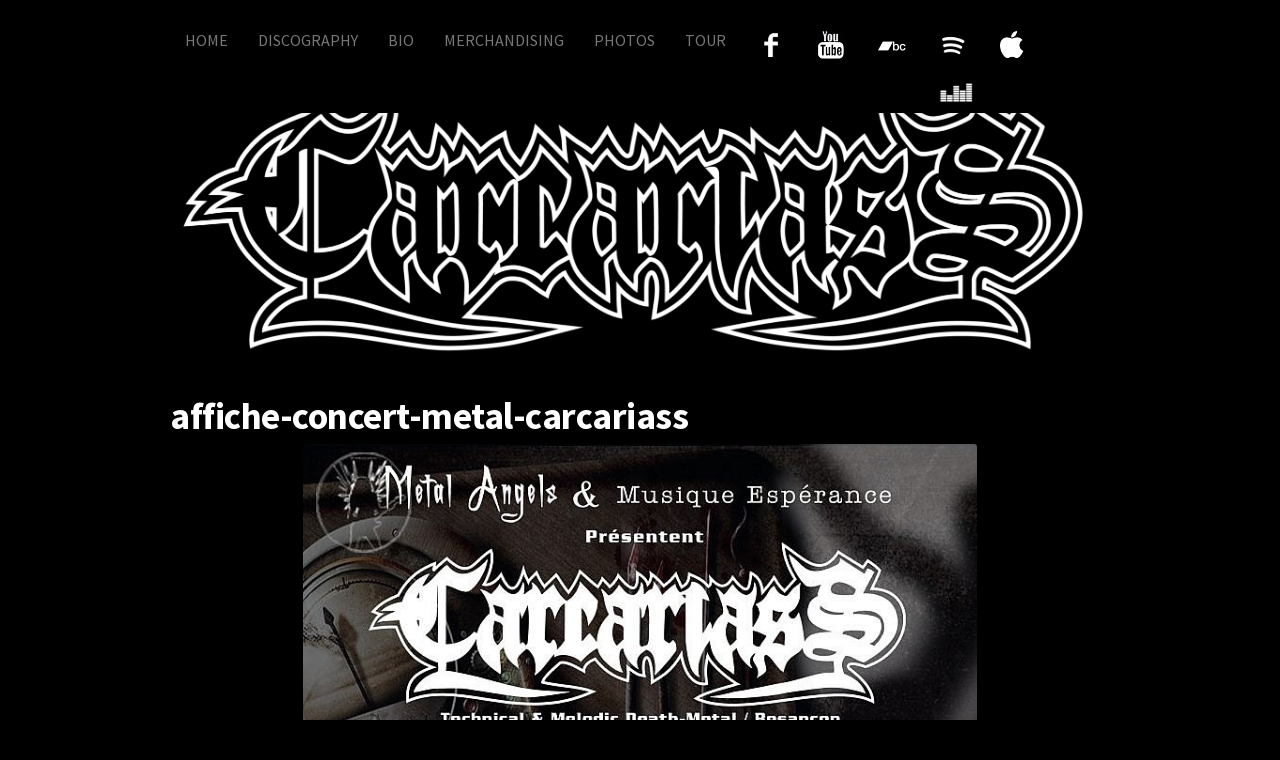

--- FILE ---
content_type: text/html; charset=UTF-8
request_url: https://carcariass.com/affiche-concert-metal-carcariass/
body_size: 7292
content:
<!DOCTYPE html>
<!--[if IE 7]>
<html class="ie ie7" lang="en-US">
<link rel="stylesheet" href="https://carcariass.com/wp-content/themes/boilerstrap-master/css/font-awesome-ie7.min.css">
<link rel="stylesheet" href="https://carcariass.com/wp-content/themes/boilerstrap-master/css/font-awesome-more-ie7.min.css">
<![endif]-->
<!--[if IE 8]>
<html class="ie ie8" lang="en-US">
<![endif]-->
<!--[if !(IE 7) | !(IE 8)  ]><!-->
<html lang="en-US">
<!--<![endif]-->
  <head>
    <meta charset="UTF-8" />
    <meta name="apple-mobile-web-app-capable" content="yes">
    <meta name="apple-mobile-web-app-status-bar-style" content="black">
    <meta name="viewport" content="width=device-width, initial-scale=1.0 maximum-scale=1, user-scalable=no" />
    <title>affiche-concert-metal-carcariass | </title>
    <link rel="profile" href="http://gmpg.org/xfn/11" />
    <link rel="pingback" href="https://carcariass.com/xmlrpc.php" />
        <!--[if lt IE 9]>
      <script src="https://carcariass.com/wp-content/themes/boilerstrap-master/js/html5.js" type="text/javascript"></script>
    <![endif]-->
    <meta name='robots' content='max-image-preview:large' />
	<style>img:is([sizes="auto" i], [sizes^="auto," i]) { contain-intrinsic-size: 3000px 1500px }</style>
	<link rel='dns-prefetch' href='//widget.bandsintown.com' />
<link rel="alternate" type="application/rss+xml" title=" &raquo; Feed" href="https://carcariass.com/feed/" />
<script type="text/javascript">
/* <![CDATA[ */
window._wpemojiSettings = {"baseUrl":"https:\/\/s.w.org\/images\/core\/emoji\/15.0.3\/72x72\/","ext":".png","svgUrl":"https:\/\/s.w.org\/images\/core\/emoji\/15.0.3\/svg\/","svgExt":".svg","source":{"concatemoji":"https:\/\/carcariass.com\/wp-includes\/js\/wp-emoji-release.min.js?ver=6.7.4"}};
/*! This file is auto-generated */
!function(i,n){var o,s,e;function c(e){try{var t={supportTests:e,timestamp:(new Date).valueOf()};sessionStorage.setItem(o,JSON.stringify(t))}catch(e){}}function p(e,t,n){e.clearRect(0,0,e.canvas.width,e.canvas.height),e.fillText(t,0,0);var t=new Uint32Array(e.getImageData(0,0,e.canvas.width,e.canvas.height).data),r=(e.clearRect(0,0,e.canvas.width,e.canvas.height),e.fillText(n,0,0),new Uint32Array(e.getImageData(0,0,e.canvas.width,e.canvas.height).data));return t.every(function(e,t){return e===r[t]})}function u(e,t,n){switch(t){case"flag":return n(e,"\ud83c\udff3\ufe0f\u200d\u26a7\ufe0f","\ud83c\udff3\ufe0f\u200b\u26a7\ufe0f")?!1:!n(e,"\ud83c\uddfa\ud83c\uddf3","\ud83c\uddfa\u200b\ud83c\uddf3")&&!n(e,"\ud83c\udff4\udb40\udc67\udb40\udc62\udb40\udc65\udb40\udc6e\udb40\udc67\udb40\udc7f","\ud83c\udff4\u200b\udb40\udc67\u200b\udb40\udc62\u200b\udb40\udc65\u200b\udb40\udc6e\u200b\udb40\udc67\u200b\udb40\udc7f");case"emoji":return!n(e,"\ud83d\udc26\u200d\u2b1b","\ud83d\udc26\u200b\u2b1b")}return!1}function f(e,t,n){var r="undefined"!=typeof WorkerGlobalScope&&self instanceof WorkerGlobalScope?new OffscreenCanvas(300,150):i.createElement("canvas"),a=r.getContext("2d",{willReadFrequently:!0}),o=(a.textBaseline="top",a.font="600 32px Arial",{});return e.forEach(function(e){o[e]=t(a,e,n)}),o}function t(e){var t=i.createElement("script");t.src=e,t.defer=!0,i.head.appendChild(t)}"undefined"!=typeof Promise&&(o="wpEmojiSettingsSupports",s=["flag","emoji"],n.supports={everything:!0,everythingExceptFlag:!0},e=new Promise(function(e){i.addEventListener("DOMContentLoaded",e,{once:!0})}),new Promise(function(t){var n=function(){try{var e=JSON.parse(sessionStorage.getItem(o));if("object"==typeof e&&"number"==typeof e.timestamp&&(new Date).valueOf()<e.timestamp+604800&&"object"==typeof e.supportTests)return e.supportTests}catch(e){}return null}();if(!n){if("undefined"!=typeof Worker&&"undefined"!=typeof OffscreenCanvas&&"undefined"!=typeof URL&&URL.createObjectURL&&"undefined"!=typeof Blob)try{var e="postMessage("+f.toString()+"("+[JSON.stringify(s),u.toString(),p.toString()].join(",")+"));",r=new Blob([e],{type:"text/javascript"}),a=new Worker(URL.createObjectURL(r),{name:"wpTestEmojiSupports"});return void(a.onmessage=function(e){c(n=e.data),a.terminate(),t(n)})}catch(e){}c(n=f(s,u,p))}t(n)}).then(function(e){for(var t in e)n.supports[t]=e[t],n.supports.everything=n.supports.everything&&n.supports[t],"flag"!==t&&(n.supports.everythingExceptFlag=n.supports.everythingExceptFlag&&n.supports[t]);n.supports.everythingExceptFlag=n.supports.everythingExceptFlag&&!n.supports.flag,n.DOMReady=!1,n.readyCallback=function(){n.DOMReady=!0}}).then(function(){return e}).then(function(){var e;n.supports.everything||(n.readyCallback(),(e=n.source||{}).concatemoji?t(e.concatemoji):e.wpemoji&&e.twemoji&&(t(e.twemoji),t(e.wpemoji)))}))}((window,document),window._wpemojiSettings);
/* ]]> */
</script>
<style id='wp-emoji-styles-inline-css' type='text/css'>

	img.wp-smiley, img.emoji {
		display: inline !important;
		border: none !important;
		box-shadow: none !important;
		height: 1em !important;
		width: 1em !important;
		margin: 0 0.07em !important;
		vertical-align: -0.1em !important;
		background: none !important;
		padding: 0 !important;
	}
</style>
<link rel='stylesheet' id='wp-block-library-css' href='https://carcariass.com/wp-includes/css/dist/block-library/style.min.css?ver=6.7.4' type='text/css' media='all' />
<style id='classic-theme-styles-inline-css' type='text/css'>
/*! This file is auto-generated */
.wp-block-button__link{color:#fff;background-color:#32373c;border-radius:9999px;box-shadow:none;text-decoration:none;padding:calc(.667em + 2px) calc(1.333em + 2px);font-size:1.125em}.wp-block-file__button{background:#32373c;color:#fff;text-decoration:none}
</style>
<style id='global-styles-inline-css' type='text/css'>
:root{--wp--preset--aspect-ratio--square: 1;--wp--preset--aspect-ratio--4-3: 4/3;--wp--preset--aspect-ratio--3-4: 3/4;--wp--preset--aspect-ratio--3-2: 3/2;--wp--preset--aspect-ratio--2-3: 2/3;--wp--preset--aspect-ratio--16-9: 16/9;--wp--preset--aspect-ratio--9-16: 9/16;--wp--preset--color--black: #000000;--wp--preset--color--cyan-bluish-gray: #abb8c3;--wp--preset--color--white: #ffffff;--wp--preset--color--pale-pink: #f78da7;--wp--preset--color--vivid-red: #cf2e2e;--wp--preset--color--luminous-vivid-orange: #ff6900;--wp--preset--color--luminous-vivid-amber: #fcb900;--wp--preset--color--light-green-cyan: #7bdcb5;--wp--preset--color--vivid-green-cyan: #00d084;--wp--preset--color--pale-cyan-blue: #8ed1fc;--wp--preset--color--vivid-cyan-blue: #0693e3;--wp--preset--color--vivid-purple: #9b51e0;--wp--preset--gradient--vivid-cyan-blue-to-vivid-purple: linear-gradient(135deg,rgba(6,147,227,1) 0%,rgb(155,81,224) 100%);--wp--preset--gradient--light-green-cyan-to-vivid-green-cyan: linear-gradient(135deg,rgb(122,220,180) 0%,rgb(0,208,130) 100%);--wp--preset--gradient--luminous-vivid-amber-to-luminous-vivid-orange: linear-gradient(135deg,rgba(252,185,0,1) 0%,rgba(255,105,0,1) 100%);--wp--preset--gradient--luminous-vivid-orange-to-vivid-red: linear-gradient(135deg,rgba(255,105,0,1) 0%,rgb(207,46,46) 100%);--wp--preset--gradient--very-light-gray-to-cyan-bluish-gray: linear-gradient(135deg,rgb(238,238,238) 0%,rgb(169,184,195) 100%);--wp--preset--gradient--cool-to-warm-spectrum: linear-gradient(135deg,rgb(74,234,220) 0%,rgb(151,120,209) 20%,rgb(207,42,186) 40%,rgb(238,44,130) 60%,rgb(251,105,98) 80%,rgb(254,248,76) 100%);--wp--preset--gradient--blush-light-purple: linear-gradient(135deg,rgb(255,206,236) 0%,rgb(152,150,240) 100%);--wp--preset--gradient--blush-bordeaux: linear-gradient(135deg,rgb(254,205,165) 0%,rgb(254,45,45) 50%,rgb(107,0,62) 100%);--wp--preset--gradient--luminous-dusk: linear-gradient(135deg,rgb(255,203,112) 0%,rgb(199,81,192) 50%,rgb(65,88,208) 100%);--wp--preset--gradient--pale-ocean: linear-gradient(135deg,rgb(255,245,203) 0%,rgb(182,227,212) 50%,rgb(51,167,181) 100%);--wp--preset--gradient--electric-grass: linear-gradient(135deg,rgb(202,248,128) 0%,rgb(113,206,126) 100%);--wp--preset--gradient--midnight: linear-gradient(135deg,rgb(2,3,129) 0%,rgb(40,116,252) 100%);--wp--preset--font-size--small: 13px;--wp--preset--font-size--medium: 20px;--wp--preset--font-size--large: 36px;--wp--preset--font-size--x-large: 42px;--wp--preset--spacing--20: 0.44rem;--wp--preset--spacing--30: 0.67rem;--wp--preset--spacing--40: 1rem;--wp--preset--spacing--50: 1.5rem;--wp--preset--spacing--60: 2.25rem;--wp--preset--spacing--70: 3.38rem;--wp--preset--spacing--80: 5.06rem;--wp--preset--shadow--natural: 6px 6px 9px rgba(0, 0, 0, 0.2);--wp--preset--shadow--deep: 12px 12px 50px rgba(0, 0, 0, 0.4);--wp--preset--shadow--sharp: 6px 6px 0px rgba(0, 0, 0, 0.2);--wp--preset--shadow--outlined: 6px 6px 0px -3px rgba(255, 255, 255, 1), 6px 6px rgba(0, 0, 0, 1);--wp--preset--shadow--crisp: 6px 6px 0px rgba(0, 0, 0, 1);}:where(.is-layout-flex){gap: 0.5em;}:where(.is-layout-grid){gap: 0.5em;}body .is-layout-flex{display: flex;}.is-layout-flex{flex-wrap: wrap;align-items: center;}.is-layout-flex > :is(*, div){margin: 0;}body .is-layout-grid{display: grid;}.is-layout-grid > :is(*, div){margin: 0;}:where(.wp-block-columns.is-layout-flex){gap: 2em;}:where(.wp-block-columns.is-layout-grid){gap: 2em;}:where(.wp-block-post-template.is-layout-flex){gap: 1.25em;}:where(.wp-block-post-template.is-layout-grid){gap: 1.25em;}.has-black-color{color: var(--wp--preset--color--black) !important;}.has-cyan-bluish-gray-color{color: var(--wp--preset--color--cyan-bluish-gray) !important;}.has-white-color{color: var(--wp--preset--color--white) !important;}.has-pale-pink-color{color: var(--wp--preset--color--pale-pink) !important;}.has-vivid-red-color{color: var(--wp--preset--color--vivid-red) !important;}.has-luminous-vivid-orange-color{color: var(--wp--preset--color--luminous-vivid-orange) !important;}.has-luminous-vivid-amber-color{color: var(--wp--preset--color--luminous-vivid-amber) !important;}.has-light-green-cyan-color{color: var(--wp--preset--color--light-green-cyan) !important;}.has-vivid-green-cyan-color{color: var(--wp--preset--color--vivid-green-cyan) !important;}.has-pale-cyan-blue-color{color: var(--wp--preset--color--pale-cyan-blue) !important;}.has-vivid-cyan-blue-color{color: var(--wp--preset--color--vivid-cyan-blue) !important;}.has-vivid-purple-color{color: var(--wp--preset--color--vivid-purple) !important;}.has-black-background-color{background-color: var(--wp--preset--color--black) !important;}.has-cyan-bluish-gray-background-color{background-color: var(--wp--preset--color--cyan-bluish-gray) !important;}.has-white-background-color{background-color: var(--wp--preset--color--white) !important;}.has-pale-pink-background-color{background-color: var(--wp--preset--color--pale-pink) !important;}.has-vivid-red-background-color{background-color: var(--wp--preset--color--vivid-red) !important;}.has-luminous-vivid-orange-background-color{background-color: var(--wp--preset--color--luminous-vivid-orange) !important;}.has-luminous-vivid-amber-background-color{background-color: var(--wp--preset--color--luminous-vivid-amber) !important;}.has-light-green-cyan-background-color{background-color: var(--wp--preset--color--light-green-cyan) !important;}.has-vivid-green-cyan-background-color{background-color: var(--wp--preset--color--vivid-green-cyan) !important;}.has-pale-cyan-blue-background-color{background-color: var(--wp--preset--color--pale-cyan-blue) !important;}.has-vivid-cyan-blue-background-color{background-color: var(--wp--preset--color--vivid-cyan-blue) !important;}.has-vivid-purple-background-color{background-color: var(--wp--preset--color--vivid-purple) !important;}.has-black-border-color{border-color: var(--wp--preset--color--black) !important;}.has-cyan-bluish-gray-border-color{border-color: var(--wp--preset--color--cyan-bluish-gray) !important;}.has-white-border-color{border-color: var(--wp--preset--color--white) !important;}.has-pale-pink-border-color{border-color: var(--wp--preset--color--pale-pink) !important;}.has-vivid-red-border-color{border-color: var(--wp--preset--color--vivid-red) !important;}.has-luminous-vivid-orange-border-color{border-color: var(--wp--preset--color--luminous-vivid-orange) !important;}.has-luminous-vivid-amber-border-color{border-color: var(--wp--preset--color--luminous-vivid-amber) !important;}.has-light-green-cyan-border-color{border-color: var(--wp--preset--color--light-green-cyan) !important;}.has-vivid-green-cyan-border-color{border-color: var(--wp--preset--color--vivid-green-cyan) !important;}.has-pale-cyan-blue-border-color{border-color: var(--wp--preset--color--pale-cyan-blue) !important;}.has-vivid-cyan-blue-border-color{border-color: var(--wp--preset--color--vivid-cyan-blue) !important;}.has-vivid-purple-border-color{border-color: var(--wp--preset--color--vivid-purple) !important;}.has-vivid-cyan-blue-to-vivid-purple-gradient-background{background: var(--wp--preset--gradient--vivid-cyan-blue-to-vivid-purple) !important;}.has-light-green-cyan-to-vivid-green-cyan-gradient-background{background: var(--wp--preset--gradient--light-green-cyan-to-vivid-green-cyan) !important;}.has-luminous-vivid-amber-to-luminous-vivid-orange-gradient-background{background: var(--wp--preset--gradient--luminous-vivid-amber-to-luminous-vivid-orange) !important;}.has-luminous-vivid-orange-to-vivid-red-gradient-background{background: var(--wp--preset--gradient--luminous-vivid-orange-to-vivid-red) !important;}.has-very-light-gray-to-cyan-bluish-gray-gradient-background{background: var(--wp--preset--gradient--very-light-gray-to-cyan-bluish-gray) !important;}.has-cool-to-warm-spectrum-gradient-background{background: var(--wp--preset--gradient--cool-to-warm-spectrum) !important;}.has-blush-light-purple-gradient-background{background: var(--wp--preset--gradient--blush-light-purple) !important;}.has-blush-bordeaux-gradient-background{background: var(--wp--preset--gradient--blush-bordeaux) !important;}.has-luminous-dusk-gradient-background{background: var(--wp--preset--gradient--luminous-dusk) !important;}.has-pale-ocean-gradient-background{background: var(--wp--preset--gradient--pale-ocean) !important;}.has-electric-grass-gradient-background{background: var(--wp--preset--gradient--electric-grass) !important;}.has-midnight-gradient-background{background: var(--wp--preset--gradient--midnight) !important;}.has-small-font-size{font-size: var(--wp--preset--font-size--small) !important;}.has-medium-font-size{font-size: var(--wp--preset--font-size--medium) !important;}.has-large-font-size{font-size: var(--wp--preset--font-size--large) !important;}.has-x-large-font-size{font-size: var(--wp--preset--font-size--x-large) !important;}
:where(.wp-block-post-template.is-layout-flex){gap: 1.25em;}:where(.wp-block-post-template.is-layout-grid){gap: 1.25em;}
:where(.wp-block-columns.is-layout-flex){gap: 2em;}:where(.wp-block-columns.is-layout-grid){gap: 2em;}
:root :where(.wp-block-pullquote){font-size: 1.5em;line-height: 1.6;}
</style>
<link rel='stylesheet' id='menu-image-css' href='https://carcariass.com/wp-content/plugins/menu-image/includes/css/menu-image.css?ver=3.12' type='text/css' media='all' />
<link rel='stylesheet' id='dashicons-css' href='https://carcariass.com/wp-includes/css/dashicons.min.css?ver=6.7.4' type='text/css' media='all' />
<link rel='stylesheet' id='boilerstrap-style-css' href='https://carcariass.com/wp-content/themes/boilerstrap-master/style.css?ver=6.7.4' type='text/css' media='all' />
<!--[if lt IE 9]>
<link rel='stylesheet' id='boilerstrap-ie-css' href='https://carcariass.com/wp-content/themes/boilerstrap-master/css/ie.css?ver=20121010' type='text/css' media='all' />
<![endif]-->
<script type="text/javascript" src="https://widget.bandsintown.com/main.min.js?ver=6.7.4" id="bit-tour-dates-js"></script>
<link rel="https://api.w.org/" href="https://carcariass.com/wp-json/" /><link rel="alternate" title="JSON" type="application/json" href="https://carcariass.com/wp-json/wp/v2/media/172" /><link rel="EditURI" type="application/rsd+xml" title="RSD" href="https://carcariass.com/xmlrpc.php?rsd" />
<link rel='shortlink' href='https://carcariass.com/?p=172' />
<link rel="alternate" title="oEmbed (JSON)" type="application/json+oembed" href="https://carcariass.com/wp-json/oembed/1.0/embed?url=https%3A%2F%2Fcarcariass.com%2Faffiche-concert-metal-carcariass%2F" />
<link rel="alternate" title="oEmbed (XML)" type="text/xml+oembed" href="https://carcariass.com/wp-json/oembed/1.0/embed?url=https%3A%2F%2Fcarcariass.com%2Faffiche-concert-metal-carcariass%2F&#038;format=xml" />
<!-- start Simple Custom CSS and JS -->
<style type="text/css">
/* Add your CSS code here.

For example:
.example {
    color: red;
}

For brushing up on your CSS knowledge, check out http://www.w3schools.com/css/css_syntax.asp

End of comment */ 

.border_gray   {
	solid 2px gray
}

</style>
<!-- end Simple Custom CSS and JS -->
	<style type="text/css">
			.site-title,
		.site-description {
			position: absolute !important;
			clip: rect(1px 1px 1px 1px); /* IE7 */
			clip: rect(1px, 1px, 1px, 1px);
		}
		</style>
	<style type="text/css" id="custom-background-css">
body.custom-background { background-color: #000000; }
</style>
	<link rel="icon" href="https://carcariass.com/wp-content/uploads/2016/01/crane-150x150.png" sizes="32x32" />
<link rel="icon" href="https://carcariass.com/wp-content/uploads/2016/01/crane.png" sizes="192x192" />
<link rel="apple-touch-icon" href="https://carcariass.com/wp-content/uploads/2016/01/crane.png" />
<meta name="msapplication-TileImage" content="https://carcariass.com/wp-content/uploads/2016/01/crane.png" />
		<style type="text/css" id="wp-custom-css">
			

footer.entry-meta {display: none;}

nav.navigation {display:none;}


#nav-next.link{}

nav.navigation .next-image, nav.navigation .previous-image {display:none;}

#image-navigation .next-image, #image-navigation .previous-image {display:none;}

#header.entry-header{display:none;}


.page.entry-title{display:none;}		</style>
		  
    <!-- Open Graph Tags -->
    <meta property="og:title" content="affiche-concert-metal-carcariass | " />
    <meta property="og:url" content="https://carcariass.com/" />
    <meta property="og:image" content="" />

    <!-- Fav and touch icons -->
    <link rel="shortcut icon" href="https://carcariass.com/wp-content/themes/boilerstrap-master/img/ico/favicon.ico">
    <link rel="apple-touch-icon-precomposed" sizes="144x144" href="https://carcariass.com/wp-content/themes/boilerstrap-master/img/ico/apple-touch-icon-144-precomposed.png">
    <link rel="apple-touch-icon-precomposed" sizes="114x114" href="https://carcariass.com/wp-content/themes/boilerstrap-master/img/ico/apple-touch-icon-114-precomposed.png">
    <link rel="apple-touch-icon-precomposed" sizes="72x72" href="https://carcariass.com/wp-content/themes/boilerstrap-master/img/ico/apple-touch-icon-72-precomposed.png">
    <link rel="apple-touch-icon-precomposed" href="https://carcariass.com/wp-content/themes/boilerstrap-master/img/ico/apple-touch-icon-57-precomposed.png">
    
    <!-- BoilerStrap CSS Goes Here -->
    <link rel="stylesheet" href="https://carcariass.com/wp-content/themes/boilerstrap-master/css/bootstrap.css" type="text/css" media="all" />
    <link rel="stylesheet" href="https://carcariass.com/wp-content/themes/boilerstrap-master/css/bootstrap-responsive.css" type="text/css" media="all" />
    <link rel="stylesheet" href="https://carcariass.com/wp-content/themes/boilerstrap-master/css/font-awesome.min.css" type="text/css" media="all" />
    <link rel="stylesheet" href="https://carcariass.com/wp-content/themes/boilerstrap-master/css/font-awesome-corp.css" type="text/css" media="all" />
    <link rel="stylesheet" href="https://carcariass.com/wp-content/themes/boilerstrap-master/css/font-awesome-social.css" type="text/css" media="all" />
    <link rel="stylesheet" href="https://carcariass.com/wp-content/themes/boilerstrap-master/css/font-awesome-ext.css" type="text/css" media="all" />
    <link rel="stylesheet" href="https://carcariass.com/wp-content/themes/boilerstrap-master/css/typography.css" type="text/css" media="all" />
    <link rel="stylesheet" href="https://carcariass.com/wp-content/themes/boilerstrap-master/css/palette.css" type="text/css" media="all" />
    <link rel="stylesheet" href="https://carcariass.com/wp-content/themes/boilerstrap-master/css/custom.css" type="text/css" media="all" />
    
    <!-- BoilerStrap JavaScript Goes Here -->
    <script src="https://code.jquery.com/jquery.js"></script>
    <script src="https://carcariass.com/wp-content/themes/boilerstrap-master/js/bootstrap.min.js" type="text/javascript"></script>
    <script src="https://carcariass.com/wp-content/themes/boilerstrap-master/js/keypress-1.0.1.js" type="text/javascript"></script>
    <script src="https://carcariass.com/wp-content/themes/boilerstrap-master/js/boilerstrap.js" type="text/javascript"></script>
    
  </head>

<body class="attachment attachment-template-default single single-attachment postid-172 attachmentid-172 attachment-jpeg custom-background full-width single-author">

  <div id="site-navigation" class="navbar navbar-fixed-top" role="navigation">
    <div class="navbar-inner">
      <div class="container">
        <button type="button" class="btn btn-navbar" data-toggle="collapse" data-target=".nav-collapse">
          <i class="icon-chevron-down"></i>
        </button>
        <a href="https://carcariass.com/" class="brand" title="" rel="home"></a>
        <a class="assistive-text" href="#content" title="Skip to content">Skip to content</a>
        <div class="nav-collapse collapse">
  	  	<ul id="menu-menu" class="nav"><li id="menu-item-607" class="menu-item menu-item-type-post_type menu-item-object-page menu-item-home menu-item-607"><a href="https://carcariass.com/">HOME</a></li>
<li id="menu-item-573" class="menu-item menu-item-type-post_type menu-item-object-page menu-item-573"><a href="https://carcariass.com/cd/">DISCOGRAPHY</a></li>
<li id="menu-item-575" class="menu-item menu-item-type-post_type menu-item-object-page menu-item-575"><a href="https://carcariass.com/bio/">BIO</a></li>
<li id="menu-item-577" class="menu-item menu-item-type-custom menu-item-object-custom menu-item-577"><a href="https://carcariass.bandcamp.com/merch">MERCHANDISING</a></li>
<li id="menu-item-591" class="menu-item menu-item-type-post_type menu-item-object-page menu-item-591"><a href="https://carcariass.com/photos/">PHOTOS</a></li>
<li id="menu-item-574" class="menu-item menu-item-type-post_type menu-item-object-page menu-item-574"><a href="https://carcariass.com/tour/">TOUR</a></li>
<li id="menu-item-693" class="menu-item menu-item-type-custom menu-item-object-custom menu-item-693"><a href="https://www.facebook.com/carcariass"><span class="menu-image-title-hide menu-image-title">Menu Item</span><img width="24" height="24" src="https://carcariass.com/wp-content/uploads/2016/02/facebook.png" class="menu-image menu-image-title-hide" alt="" decoding="async" /></a></li>
<li id="menu-item-694" class="menu-item menu-item-type-custom menu-item-object-custom menu-item-694"><a href="https://www.youtube.com/carcariass/"><span class="menu-image-title-hide menu-image-title">Menu Item</span><img width="24" height="24" src="https://carcariass.com/wp-content/uploads/2016/02/youtube.png" class="menu-image menu-image-title-hide" alt="" decoding="async" /></a></li>
<li id="menu-item-695" class="menu-item menu-item-type-custom menu-item-object-custom menu-item-695"><a href="https://carcariass.bandcamp.com/"><span class="menu-image-title-hide menu-image-title">Menu Item</span><img width="32" height="32" src="https://carcariass.com/wp-content/uploads/2018/01/bandcamp-button-square-black-32.png" class="menu-image menu-image-title-hide" alt="" decoding="async" /></a></li>
<li id="menu-item-696" class="menu-item menu-item-type-custom menu-item-object-custom menu-item-696"><a href="https://open.spotify.com/artist/3H4Tz2LkK631tOdglemkyV"><span class="menu-image-title-hide menu-image-title">Menu Item</span><img width="30" height="30" src="https://carcariass.com/wp-content/uploads/2017/11/spotify.png" class="menu-image menu-image-title-hide" alt="" decoding="async" /></a></li>
<li id="menu-item-697" class="menu-item menu-item-type-custom menu-item-object-custom menu-item-697"><a href="https://itunes.apple.com/artist/carcariass/863972839"><span class="menu-image-title-hide menu-image-title">Menu Item</span><img width="30" height="30" src="https://carcariass.com/wp-content/uploads/2017/11/apple.png" class="menu-image menu-image-title-hide" alt="" decoding="async" /></a></li>
<li id="menu-item-700" class="menu-item menu-item-type-custom menu-item-object-custom menu-item-700"><a href="https://www.deezer.com/fr/album/119141662"><span class="menu-image-title-hide menu-image-title">deezer</span><img width="36" height="21" src="https://carcariass.com/wp-content/uploads/2020/01/deezer-e1579030364422-36x21.png" class="menu-image menu-image-title-hide" alt="" decoding="async" /></a></li>
</ul>  			<form method="get" id="searchform" class="navbar-search pull-right" action="https://carcariass.com/">
  			<div>
  				<form class="form-search">
  					<input type="text" name="s" id="s" class="search-query" placeholder="Search" onfocus="if(this.value==this.defaultValue)this.value='';" onblur="if(this.value=='')this.value=this.defaultValue;" x-webkit-speech tabindex="1">
  				</form>
  			</div>
  			</form>
  
        </div><!--/.nav-collapse -->
      </div>
    </div>
  </div>
  
  <div id="page" class="hfeed site container">
  	<header id="masthead" class="site-header" role="banner">
  		
  		  			<a href="https://carcariass.com/"><img src="https://carcariass.com/wp-content/uploads/2018/04/cropped-LOGO-CARCARIASS-2017-version-26-Mai-bébert.png" class="header-image" width="2000" height="643" alt="" /></a>
  		  	</header><!-- #masthead -->
  
  	<div id="main" class="wrapper">
  <div class="row-fluid">
	<div id="primary" class="site-content">
		<div id="content" role="main">

		
				<article id="post-172" class="image-attachment post-172 attachment type-attachment status-inherit hentry">
					<header class="entry-header">
						<h1 class="entry-title">affiche-concert-metal-carcariass</h1>

						<footer class="entry-meta">
							<span class="meta-prep meta-prep-entry-date">Published </span> <span class="entry-date"><time class="entry-date" datetime="2016-09-15T06:18:14+00:00">September 15, 2016</time></span> at <a href="https://carcariass.com/wp-content/uploads/2016/01/affiche-concert-metal-CARCARIASS.jpg" title="Link to full-size image">1194 &times; 1701</a> in <a href="https://carcariass.com/affiche-concert-metal-carcariass/" title="Return to affiche-concert-metal-carcariass" rel="gallery">affiche-concert-metal-carcariass</a>.													</footer><!-- .entry-meta -->

						<nav id="image-navigation" class="navigation" role="navigation">
						<!--
							<span class="previous-image"><a href='https://carcariass.com/youtube-2/'>&larr; Previous</a></span>
							<span class="next-image"><a href='https://carcariass.com/carcariass-caen-5-novembre-2016/'>Next &rarr;</a></span>
							RAPH -->
						</nav><!-- #image-navigation -->
					</header><!-- .entry-header -->

					<div class="entry-content">

						<div class="entry-attachment">
							<div class="attachment">
								<a href="" title="affiche-concert-metal-carcariass" rel="attachment"><img width="674" height="960" src="https://carcariass.com/wp-content/uploads/2016/01/affiche-concert-metal-CARCARIASS.jpg" class="attachment-960x960 size-960x960" alt="" decoding="async" fetchpriority="high" srcset="https://carcariass.com/wp-content/uploads/2016/01/affiche-concert-metal-CARCARIASS.jpg 1194w, https://carcariass.com/wp-content/uploads/2016/01/affiche-concert-metal-CARCARIASS-211x300.jpg 211w, https://carcariass.com/wp-content/uploads/2016/01/affiche-concert-metal-CARCARIASS-768x1094.jpg 768w, https://carcariass.com/wp-content/uploads/2016/01/affiche-concert-metal-CARCARIASS-719x1024.jpg 719w, https://carcariass.com/wp-content/uploads/2016/01/affiche-concert-metal-CARCARIASS-624x889.jpg 624w" sizes="(max-width: 674px) 100vw, 674px" /></a>

																<div class="entry-caption">
									<p>Gig near Mulhouse</p>
								</div>
															</div><!-- .attachment -->

						</div><!-- .entry-attachment -->

						<div class="entry-description">
																				</div><!-- .entry-description -->

					</div><!-- .entry-content -->

				</article><!-- #post -->

				
			
		</div><!-- #content -->
	</div><!-- #primary -->

  	</div><!-- #main .wrapper -->
  	<footer id="colophon" role="contentinfo">
  		<div class="site-info">
  			  		</div><!-- .site-info -->
  	</footer><!-- #colophon -->
  </div><!-- #page -->

  			<script>
				// Used by Gallery Custom Links to handle tenacious Lightboxes
				//jQuery(document).ready(function () {

					function mgclInit() {
						
						// In jQuery:
						// if (jQuery.fn.off) {
						// 	jQuery('.no-lightbox, .no-lightbox img').off('click'); // jQuery 1.7+
						// }
						// else {
						// 	jQuery('.no-lightbox, .no-lightbox img').unbind('click'); // < jQuery 1.7
						// }

						// 2022/10/24: In Vanilla JS
						var elements = document.querySelectorAll('.no-lightbox, .no-lightbox img');
						for (var i = 0; i < elements.length; i++) {
						 	elements[i].onclick = null;
						}


						// In jQuery:
						//jQuery('a.no-lightbox').click(mgclOnClick);

						// 2022/10/24: In Vanilla JS:
						var elements = document.querySelectorAll('a.no-lightbox');
						for (var i = 0; i < elements.length; i++) {
						 	elements[i].onclick = mgclOnClick;
						}

						// in jQuery:
						// if (jQuery.fn.off) {
						// 	jQuery('a.set-target').off('click'); // jQuery 1.7+
						// }
						// else {
						// 	jQuery('a.set-target').unbind('click'); // < jQuery 1.7
						// }
						// jQuery('a.set-target').click(mgclOnClick);

						// 2022/10/24: In Vanilla JS:
						var elements = document.querySelectorAll('a.set-target');
						for (var i = 0; i < elements.length; i++) {
						 	elements[i].onclick = mgclOnClick;
						}
					}

					function mgclOnClick() {
						if (!this.target || this.target == '' || this.target == '_self')
							window.location = this.href;
						else
							window.open(this.href,this.target);
						return false;
					}

					// From WP Gallery Custom Links
					// Reduce the number of  conflicting lightboxes
					function mgclAddLoadEvent(func) {
						var oldOnload = window.onload;
						if (typeof window.onload != 'function') {
							window.onload = func;
						} else {
							window.onload = function() {
								oldOnload();
								func();
							}
						}
					}

					mgclAddLoadEvent(mgclInit);
					mgclInit();

				//});
			</script>
		
</body>
</html>

--- FILE ---
content_type: text/css
request_url: https://carcariass.com/wp-content/themes/boilerstrap-master/style.css?ver=6.7.4
body_size: 9664
content:
/*
Theme Name: Boilerstrap
Theme URI: https://github.com/tomhodgins/boilerstrap
Author: @innovati, @The_KL
Author URI: http://tomhodgins.com/boilerstrap/
Description: Theme based on the 2012 theme for WordPress integrating Bootstrap, FontAwesome, jQuery, Keypress.js, and more. Perfect for people who want a minimalist fully-responsive WordPress theme, people who want to start using Bootstrap's CSS classes and JavaScript inside WordPress, or as a time-saving starting point for building full-custom WordPress themes.
Version: 0.1
License: GNU General Public License v2 or later
License URI: http://www.gnu.org/licenses/gpl-2.0.html
Tags: bootstrap, boilerplate, html5, light, gray, white, one-column, two-columns, right-sidebar, flexible-width, custom-background, custom-header, custom-menu, editor-style, featured-images, flexible-header, full-width-template, microformats, post-formats, rtl-language-support, sticky-post, theme-options, translation-ready
Text Domain: boilerstrap

This theme, like WordPress, is licensed under the GPL.
Use it to make something cool, have fun, and share what you've learned with others.
*/

/* =Notes
--------------------------------------------------------------
This stylesheet uses rem values with a pixel fallback. The rem
values (and line heights) are calculated using two variables:

$rembase:     14;
$line-height: 24;

---------- Examples

* Use a pixel value with a rem fallback for font-size, padding, margins, etc.
	padding: 5px 0;
	padding: 0.357142857rem 0; (5 / $rembase)

* Set a font-size and then set a line-height based on the font-size
	font-size: 16px
	font-size: 1.142857143rem; (16 / $rembase)
	line-height: 1.5; ($line-height / 16)

---------- Vertical spacing

Vertical spacing between most elements should use 24px or 48px
to maintain vertical rhythm:

.my-new-div {
	margin: 24px 0;
	margin: 1.714285714rem 0; ( 24 / $rembase )
}

---------- Further reading

http://snook.ca/archives/html_and_css/font-size-with-rem
http://blog.typekit.com/2011/11/09/type-study-sizing-the-legible-letter/


/* =Reset
-------------------------------------------------------------- */

html, body, div, span, applet, object, iframe, h1, h2, h3, h4, h5, h6, p, blockquote, pre, a, abbr, acronym, address, big, cite, code, del, dfn, em, img, ins, kbd, q, s, samp, small, strike, strong, sub, sup, tt, var, b, u, i, center, dl, dt, dd, ol, ul, li, fieldset, form, label, legend, table, caption, tbody, tfoot, thead, tr, th, td, article, aside, canvas, details, embed, figure, figcaption, footer, header, hgroup, menu, nav, output, ruby, section, summary, time, mark, audio, video {
	margin: 0;
	padding: 0;
	border: 0;
	font-size: 100%;
	vertical-align: baseline;
}
body {
	line-height: 1;
}
blockquote,
q {
	quotes: none;
}
blockquote:before,
blockquote:after,
q:before,
q:after {
	content: '';
	content: none;
}
table {
	border-collapse: collapse;
	border-spacing: 0;
}
caption,
th,
td {
	font-weight: normal;
	text-align: left;
}
h1,
h2,
h3,
h4,
h5,
h6 {
	clear: both;
}
html {
	overflow-y: scroll;
	font-size: 100%;
	-webkit-text-size-adjust: 100%;
	-ms-text-size-adjust: 100%;
}
a:focus {
	outline: none;
}
article,
aside,
details,
figcaption,
figure,
footer,
header,
hgroup,
nav,
section {
	display: block;
}
audio,
canvas,
video {
	display: inline-block;
}
audio:not([controls]) {
	display: none;
}
del {
	color: #333;
}
ins {
	background: #fff9c0;
	text-decoration: none;
}
hr {
	background-color: #ccc;
	border: 0;
	height: 1px;
	margin: 24px;
	margin-bottom: 1.714285714rem;
}
sub,
sup {
	font-size: 75%;
	line-height: 0;
	position: relative;
	vertical-align: baseline;
}
sup {
	top: -0.5em;
}
sub {
	bottom: -0.25em;
}
small {
	font-size: smaller;
}
img {
	border: 0;
	-ms-interpolation-mode: bicubic;
}

/* Clearing floats */
.clear:after,
.wrapper:after,
.format-status .entry-header:after {
	clear: both;
}
.clear:before,
.clear:after,
.wrapper:before,
.wrapper:after,
.format-status .entry-header:before,
.format-status .entry-header:after {
	display: table;
	content: "";
}

/* =Repeatable patterns
-------------------------------------------------------------- */

/* FontAwesome Support */
@font-face{
	font-family:'FontAwesome';
	src:url('font/fontawesome/fontawesome-webfont.eot?v=3.0.1');
	src:url('font/fontawesome/fontawesome-webfont.eot?#iefix&v=3.0.1') format('embedded-opentype'),
	url('font/fontawesome/fontawesome-webfont.woff?v=3.0.1') format('woff'),
	url('font/fontawesome/fontawesome-webfont.ttf?v=3.0.1') format('truetype') !important;
	font-weight:normal;
	font-style:normal;
}

.center {
	text-align: center;
}

.underline {
	border-bottom: 1px solid;
}

.hilite {
	font-style:normal;
	background:#ffffaa;
	border:1px solid #eeeebb;
	padding:1px 5px 4px 5px;
	margin:0px 2px;
	-webkit-border-radius:5px;
	-moz-border-radius:5px;
	border-radius:5px;
	text-shadow:#ffffff 0px 1px 1px;
	box-shadow:inset rgba(255,255,255,0.8) 0px 1px 1px, inset rgba(255,255,255,0.5) 0px -3px 5px, rgba(0,0,0,0.1) 0px 1px 10px;
	-webkit-transition: 0.2s ease-in-out;
	-moz-transition: 0.2s ease-in-out;
    -o-transition: 0.2s ease-in-out;
    transition: 0.2s ease-in-out;
}

.mono {
	font-family:"Courier New", Consolas, "Andale Mono WT", "Andale Mono", "Lucida Console", "Lucida Sans Typewriter", "DejaVu Sans Mono", "Bitstream Vera Sans Mono", "Liberation Mono", "Nimbus Mono L", Monaco, Courier, monospace;
	letter-spacing: 0;
	font-size: 90%;
}

/* Custom List Bullets */
ul.none,
li.none {
	list-type:none;
	list-style-type:none;
	margin: 0 0 10px 25px;
}

ul.middot,
ul.triangle,
ul.circle-arrow,
ul.double-angle,
ul.angle,
ul.circle,
ul.circle-blank,
ul.check,
ul.check-empty,
ul.sign-empty,
ul.square {
	list-style: none;
	list-style-type: none;
}

ul.middot li:before {
	content: "•";
	font-size: 14pt;
	padding-right: 10px;
}

ul.triangle li:before {
	content:"\f0da";
	font-family:'FontAwesome';
	font-size: 14pt !important;
	padding-right: 10px;
	position: relative;
	top: 2px;
}

ul.circle-arrow li:before {
	content:"\f0a9";
	font-family:'FontAwesome';
	font-size: 14pt !important;
	padding-right: 10px;
	position: relative;
	top: 2px;
}

ul.double-angle li:before {
	content:"\f101";
	font-family:'FontAwesome';
	font-size: 14pt !important;
	padding-right: 10px;
	position: relative;
	top: 2px;
}

ul.angle li:before {
	content:"\f105";
	font-family:'FontAwesome';
	font-size: 14pt !important;
	padding-right: 10px;
	position: relative;
	top: 2px;
}

ul.circle li:before {
	content:"\f111";
	font-family:'FontAwesome';
	font-size: 14pt !important;
	padding-right: 10px;
	position: relative;
	top: 2px;
}

ul.circle-blank li:before {
	content:"\f10c";
	font-family:'FontAwesome';
	font-size: 14pt !important;
	padding-right: 10px;
	position: relative;
	top: 2px;
}

ul.check li:before {
	content:"\f046";
	font-family:'FontAwesome';
	font-size: 14pt !important;
	padding-right: 10px;
	position: relative;
	top: 2px;
}

ul.check-empty li:before {
	content:"\f096";
	font-family:'FontAwesome';
	font-size: 14pt !important;
	padding-right: 10px;
	position: relative;
	top: 2px;
}

ul.sign-empty li:before,
ul.square li:before {
	content:"\f0c8";
	font-family:'FontAwesome';
	font-size: 14pt !important;
	padding-right: 10px;
	position: relative;
	top: 2px;
}

li.middot:before {
	content: "•" !important;
	font-size: 14pt !important;
	padding-right: 10px !important;
}

li.triangle:before {
	content:"\f0da" !important;
	font-family:'FontAwesome' !important;
	font-size: 14pt !important;
	padding-right: 10px !important;
	position: relative;
	top: 2px;
}

li.circle-arrow:before {
	content:"\f0a9" !important;
	font-family:'FontAwesome' !important;
	font-size: 14pt !important;
	padding-right: 10px !important;
	position: relative;
	top: 2px;
}

li.double-angle:before {
	content:"\f101" !important;
	font-family:'FontAwesome' !important;
	font-size: 14pt !important;
	padding-right: 10px !important;
	position: relative;
	top: 2px;
}

li.angle:before {
	content:"\f105" !important;
	font-family:'FontAwesome' !important;
	font-size: 14pt !important;
	padding-right: 10px !important;
	position: relative;
	top: 2px;
}

li.circle:before {
	content:"\f111" !important;
	font-family:'FontAwesome' !important;
	font-size: 14pt !important;
	padding-right: 10px !important;
	position: relative;
	top: 2px;
}

li.circle-blank:before {
	content:"\f10c" !important;
	font-family:'FontAwesome' !important;
	font-size: 14pt !important;
	padding-right: 10px !important;
	position: relative;
	top: 2px;
}

li.check:before {
	content:"\f046" !important;
	font-family:'FontAwesome' !important;
	font-size: 14pt !important;
	padding-right: 10px !important;
	position: relative;
	top: 2px;
}

li.check-empty:before {
	content:"\f096" !important;
	font-family:'FontAwesome' !important;
	font-size: 14pt !important;
	padding-right: 10px !important;
	position: relative;
	top: 2px;
}

li.sign-empty:before,
li.square:before {
	content:"\f0c8" !important;
	font-family:'FontAwesome' !important;
	font-size: 14pt !important;
	padding-right: 10px !important;
	position: relative;
	top: 2px;
}

/* Small headers */
.archive-title,
.page-title,
.widget-title,
.entry-content th,
.comment-content th {
	font-size: 11px;
	font-size: 0.785714286rem;
	line-height: 2.181818182;
	font-weight: bold;
	text-transform: uppercase;
	color: #636363;
}

/* Shared Post Format styling */
article.format-quote footer.entry-meta,
article.format-link footer.entry-meta,
article.format-status footer.entry-meta {
	font-size: 11px;
	font-size: 0.785714286rem;
	line-height: 2.181818182;
}

/* Form fields, general styles first */
button,
input,
textarea {
	border: 1px solid #ccc;
	border-radius: 3px;
	font-family: inherit;
	padding: 6px;
	padding: 0.428571429rem;
  -webkit-appearance: none;
  -webkit-border-radius: 0;
	}
}
button,
input {
    line-height: normal;
}
textarea {
	font-size: 100%;
	overflow: auto;
	vertical-align: top;
}

/* Reset non-text input types */
input[type="checkbox"],
input[type="radio"],
input[type="file"],
input[type="hidden"],
input[type="image"],
input[type="color"] {
	border: 0;
	border-radius: 0;
	padding: 0;
}

#secondary input {
	margin-bottom: 0px;
	padding: 0.428571429rem 0.714285714rem;
}

/* Buttons */
.menu-toggle,
/*input[type="submit"],
input[type="button"],*/
input[type="reset"],
article.post-password-required input[type=submit],
li.bypostauthor cite span {
	padding: 6px 10px;
	padding: 0.428571429rem 0.714285714rem;
	font-size: 11px;
	font-size: 0.785714286rem;
	line-height: 1.428571429;
	font-weight: normal;
	color: #7c7c7c;
	background-color: #e6e6e6;
	background-repeat: repeat-x;
	background-image: -moz-linear-gradient(top, #f4f4f4, #e6e6e6);
	background-image: -ms-linear-gradient(top, #f4f4f4, #e6e6e6);
	background-image: -webkit-linear-gradient(top, #f4f4f4, #e6e6e6);
	background-image: -o-linear-gradient(top, #f4f4f4, #e6e6e6);
	background-image: linear-gradient(top, #f4f4f4, #e6e6e6);
	border: 1px solid #d2d2d2;
	border-radius: 3px;
	box-shadow: 0 1px 2px rgba(64, 64, 64, 0.1);
}
.menu-toggle,
button,
input[type="submit"],
input[type="button"],
input[type="reset"] {
	cursor: pointer;
}
button[disabled],
input[disabled] {
    cursor: default;
}
.menu-toggle:hover,
button:hover,
input[type="submit"]:hover,
input[type="button"]:hover,
input[type="reset"]:hover,
article.post-password-required input[type=submit]:hover {
	color: #5e5e5e;
	background-color: #ebebeb;
	background-repeat: repeat-x;
	background-image: -moz-linear-gradient(top, #f9f9f9, #ebebeb);
	background-image: -ms-linear-gradient(top, #f9f9f9, #ebebeb);
	background-image: -webkit-linear-gradient(top, #f9f9f9, #ebebeb);
	background-image: -o-linear-gradient(top, #f9f9f9, #ebebeb);
	background-image: linear-gradient(top, #f9f9f9, #ebebeb);
}
.menu-toggle:active,
.menu-toggle.toggled-on,
button:active,
input[type="submit"]:active,
input[type="button"]:active,
input[type="reset"]:active {
	color: #757575;
	background-color: #e1e1e1;
	background-repeat: repeat-x;
	background-image: -moz-linear-gradient(top, #ebebeb, #e1e1e1);
	background-image: -ms-linear-gradient(top, #ebebeb, #e1e1e1);
	background-image: -webkit-linear-gradient(top, #ebebeb, #e1e1e1);
	background-image: -o-linear-gradient(top, #ebebeb, #e1e1e1);
	background-image: linear-gradient(top, #ebebeb, #e1e1e1);
	box-shadow: inset 0 0 8px 2px #c6c6c6, 0 1px 0 0 #f4f4f4;
	border: none;
}
li.bypostauthor cite span {
	color: #fff;
	background-color: #21759b;
	background-image: none;
	border: 1px solid #1f6f93;
	border-radius: 2px;
	box-shadow: none;
	padding: 0;
}

/* Responsive images */
.entry-content img,
.comment-content img,
.widget img {
	max-width: 100%; /* Fluid images for posts, comments, and widgets */
}
img[class*="align"],
img[class*="wp-image-"],
img[class*="attachment-"] {
	height: auto; /* Make sure images with WordPress-added height and width attributes are scaled correctly */
}
img.size-full,
img.size-large,
img.header-image,
img.wp-post-image {
	max-width: 100%;
	height: auto; /* Make sure images with WordPress-added height and width attributes are scaled correctly */
}

/* Make sure videos and embeds fit their containers */
embed,
iframe,
object,
video {
	max-width: 100%;
}
.entry-content .twitter-tweet-rendered {
	max-width: 100% !important; /* Override the Twitter embed fixed width */
}

/* Images */
.alignleft {
	float: left;
}
.alignright {
	float: right;
}
.aligncenter {
	display: block;
	margin-left: auto;
	margin-right: auto;
}
.entry-content img,
.comment-content img,
.widget img,
img.header-image,
.author-avatar img,
img.wp-post-image {
	/* Add fancy borders to all WordPress-added images but not things like badges and icons and the like */
	border-radius: 3px;
	box-shadow: 0 1px 4px rgba(0, 0, 0, 0.2);
}
.wp-caption {
	max-width: 100%; /* Keep wide captions from overflowing their container. */
	padding: 4px;
}
.wp-caption .wp-caption-text,
.gallery-caption,
.entry-caption {
	font-style: italic;
	font-size: 12px;
	font-size: 0.857142857rem;
	line-height: 2;
	color: #757575;
}
img.wp-smiley,
.rsswidget img {
	border: 0;
	border-radius: 0;
	box-shadow: none;
	margin-bottom: 0;
	margin-top: 0;
	padding: 0;
}
.entry-content dl.gallery-item {
	margin: 0;
}
.gallery-item a,
.gallery-caption {
	width: 90%;
}
.gallery-item a {
	display: block;
}
.gallery-caption a {
	display: inline;
}
.gallery-columns-1 .gallery-item a {
	max-width: 100%;
	width: auto;
}
.gallery .gallery-icon img {
	height: auto;
	max-width: 90%;
	padding: 5%;
}
.gallery-columns-1 .gallery-icon img {
	padding: 3%;
}

/* Navigation */
.site-content nav {
	clear: both;
	line-height: 2;
	overflow: hidden;
}
.nav-tabs {
	list-style-type: none;
}
#nav-above {
	padding: 24px 0;
	padding: 1.714285714rem 0;
}
#nav-above {
	display: none;
}
.paged #nav-above {
	display: block;
}
.nav-previous,
.previous-image {
	float: left;
	width: 50%;
}
.nav-next,
.next-image {
	float: right;
	text-align: right;
	width: 50%;
}
.nav-single + .comments-area,
#comment-nav-above {
	margin: 48px 0;
	margin: 3.428571429rem 0;
}

.navbar .nav li a {
	outline: none;
}

.navbar .nav li.current-menu-item a,
.navbar .nav li.current-menu-item a:hover,
.navbar .nav li.current-menu-item a:focus {
  color: #ffffff;
  background-color: transparent;
}

.navbar-inverse .nav li.current-menu-item a,
.navbar-inverse .nav li.current-menu-item a:hover,
.navbar-inverse .nav li.current-menu-item a:focus {
  color: #ffffff;
  background-color: #111111;
}

.navbar .nav li.current_page_item a,
.navbar .nav li.current-menu-item a,
.navbar .nav li.current-menu-item a:hover,
.navbar .nav li.current-menu-item a:focus {
  color: #555555;
  text-decoration: none;
  background-color: #e5e5e5;
  -webkit-box-shadow: inset 0 3px 8px rgba(0, 0, 0, 0.125);
	-moz-box-shadow: inset 0 3px 8px rgba(0, 0, 0, 0.125);
	box-shadow: inset 0 3px 8px rgba(0, 0, 0, 0.125);
}

.dropdown-menu > .active > a,
.dropdown-menu > .active > a:hover,
.dropdown-menu > .active > a:focus {
	color: #FFFFFF !important;
}

.dropdown-menu > li.icon
 > a {
padding: 3px 20px 3px 10px;
}

.dropdown-menu > li > a:hover,
.dropdown-menu > li > a:focus,
.dropdown-submenu:hover > a,
.dropdown-submenu:focus > a {
  color: #ffffff !important;
}
.navbar .btn,
.navbar .btn-group {
	margin-top: 2px !important;
}

.navbar .btn-navbar {
	padding: 5px 8px;
}

.navbar .btn-navbar i {
	color: #333333;
}

.navbar-inverse .btn-navbar i {
	color: #ffffff;
}

.navbar .dropdown-toggle .caret {
margin-top: 9px !important;
}

/* Author profiles */
.author .archive-header {
	margin-bottom: 24px;
	margin-bottom: 1.714285714rem;
}
.author-info {
	border-top: 1px solid #ededed;
	margin-top: 24px 0;
	margin-top: 1.714285714rem 0;

	overflow: hidden;
}
.author-description p {
	color: #757575;
	font-size: 13px;
	font-size: 0.928571429rem;
	line-height: 1.846153846;
}
.author.archive .author-info {
	border-top: 0;
	/*margin: 0 0 48px;
	margin: 0 0 3.428571429rem;*/
}
.author.archive .author-avatar {
	margin-top: 0;
}

body.author footer#colophon {
padding-bottom: 0px;
}

body.author #author-posts article:first-child {
  padding-top: 24px;
}

/* =Basic structure
-------------------------------------------------------------- */

/* Body, links, basics */
html {
	font-size: 87.5%;
}
body {
	font-size: 14pt;
	font-family: Helvetica, Arial, sans-serif;
	text-rendering: optimizeLegibility;
	color: #444;
	overflow: hidden;
}
a {
	outline: none;
	color: #21759b;
}
a:hover {
	color: #0f3647;
}

/* Assistive text */
.assistive-text,
.site .screen-reader-text {
	position: absolute !important;
	clip: rect(1px, 1px, 1px, 1px);
}
.assistive-text:hover,
.assistive-text:active,
.assistive-text:focus {
	background: #fff;
	border: 2px solid #333;
	border-radius: 3px;
	clip: auto !important;
	color: #000;
	display: block;
	font-size: 12px;
	padding: 12px;
	position: absolute;
	top: 5px;
	left: 5px;
	z-index: 100000; /* Above WP toolbar */
}

/* Page structure */
.site {
	padding: 0 24px;
	padding: 0 1.714285714rem;
	padding-top:40px;
	background-color: #fff;
}
.site-content {
	margin: 24px 0 0;
	margin: 1.714285714rem 0 0;
}
.widget-area {
	margin: 24px 0 0;
	margin: 1.714285714rem 0 0;
}


.navbar-static-top .container,
.navbar-fixed-top .container,
.navbar-fixed-bottom .container
#page.hfeed.site.container {
	width: 940px;
}
/* Header */
.site-header {
/*	padding: 24px 0;
	padding: 1.714285714rem 0;*/
}
.site-header h1,
.site-header h2 {
	text-align: center;
}
.site-header h1 a,
.site-header h2 a {
	color: #515151;
	display: inline-block;
	text-decoration: none;
}
.site-header h1 a:hover,
.site-header h2 a:hover {
	color: #21759b;
}
.site-header h1 {
	font-size: 24px;
	font-size: 1.714285714rem;
	line-height: 1.285714286;
	margin-bottom: 14px;
	margin-bottom: 1rem;
}
.site-header h2 {
	font-weight: normal;
	font-size: 13px;
	font-size: 0.928571429rem;
	line-height: 1.846153846;
	color: #757575;
}
.header-image {
	margin-top: 24px;
	margin-top: 1.714285714rem;
}
header.page-header,
header.page-header h1 {
	margin-top: 0;
}

/* Banner */
section[role="banner"] {
	margin-bottom: 48px;
	margin-bottom: 3.428571429rem;
}

/* Sidebar */
.widget-area .widget {
	-webkit-hyphens: auto;
	-moz-hyphens: auto;
	hyphens: auto;
	margin-bottom: 24px;
	word-wrap: break-word;
}
.widget-area .widget h3 {
	margin-bottom: 24px;
	margin-bottom: 1.714285714rem;
}
.widget-area .widget p,
.widget-area .widget li,
.widget-area .widget .textwidget {
	font-size: 13px;
	font-size: 0.928571429rem;
	line-height: 1.846153846;
}
.widget-area .widget p {
	margin-bottom: 24px;
	margin-bottom: 1.714285714rem;
}
.widget-area .textwidget ul {
	list-style: disc outside;
	margin: 0 0 24px;
	margin: 0 0 1.714285714rem;
}
.widget-area .textwidget li {
	margin-left: 36px;
	margin-left: 2.571428571rem;
}
.widget-area .widget a {
	color: #757575;
}
.widget-area .widget a:hover {
	color: #21759b;
}
.widget-area #s {
	width: 53.66666666666%; /* define a width to avoid dropping a wider submit button */
}

#sidebar-mobile {
	margin-top: 20px;
}

/* Footer */
footer[role="contentinfo"] {
	clear: both;
	font-size: 12px;
	font-size: 0.857142857rem;
	line-height: 2;
	max-width: 960px;
	max-width: 68.571428571rem;
/*	margin-top: 24px;
	margin-top: 1.714285714rem;*/
	margin-left: auto;
	margin-right: auto;
	padding: 24px 0;
	padding: 1.714285714rem 0;
}
footer[role="contentinfo"] a {
	color: #686868;
}
footer[role="contentinfo"] a:hover {
	color: #21759b;
}

.footer-sidebar p {
	margin: 0;
	padding: 0;
}

/* =Main content and comment content
-------------------------------------------------------------- */

.entry-meta {
	clear: both;
}
.entry-header {
	margin-bottom: 0px;
}
.entry-header img.wp-post-image {
	margin-bottom: 24px;
	margin-bottom: 1.714285714rem;
}
.entry-header .entry-title {
	font-size: 20px;
	font-size: 1.428571429rem;
	line-height: 1.2;
	font-weight: normal;
}
.entry-header .entry-title a {
	text-decoration: none;
}
.entry-header .entry-format {
	margin-top: 24px;
	margin-top: 1.714285714rem;
	font-weight: normal;
}
.entry-header .comments-link {
	margin: -5px 0 0 7px;
	font-size: 13px;
	font-weight: 300;
	font-size: 0.928571429rem;
	line-height: 1.846153846;
	color: #757575;
}
.comments-link a,
.entry-meta a {
	color: #757575;
}
.comments-link a:hover,
.entry-meta a:hover {
	color: #21759b;
}
article.sticky .featured-post {
	border-top: 4px double #ededed;
	border-bottom: 4px double #ededed;
	color: #757575;
	font-size: 13px;
	font-size: 0.928571429rem;
	line-height: 3.692307692;
	margin-bottom: 24px;
	margin-bottom: 1.714285714rem;
	text-align: center;
}
.entry-content,
.entry-summary,
.mu_register {
	line-height: 1.714285714;
}
.entry-content h1,
.comment-content h1,
.entry-content h2,
.comment-content h2,
.entry-content h3,
.comment-content h3,
.entry-content h4,
.comment-content h4,
.entry-content h5,
.comment-content h5,
.entry-content h6,
.comment-content h6 {
	margin: 24px 0;
	margin: 1.714285714rem 0;
	line-height: 1.714285714;
}
.entry-content h1,
.comment-content h1 {
	font-size: 21px;
	font-size: 1.5rem;
	line-height: 1.5;
}
.entry-content h2,
.comment-content h2,
.mu_register h2 {
	font-size: 18px;
	font-size: 1.285714286rem;
	line-height: 1.6;
}
.entry-content h3,
.comment-content h3 {
	font-size: 16px;
	font-size: 1.142857143rem;
	line-height: 1.846153846;
}
.entry-content h4,
.comment-content h4 {
	font-size: 14px;
	font-size: 1rem;
	line-height: 1.846153846;
}
.entry-content h5,
.comment-content h5 {
	font-size: 13px;
	font-size: 0.928571429rem;
	line-height: 1.846153846;
}
.entry-content h6,
.comment-content h6 {
	font-size: 12px;
	font-size: 0.857142857rem;
	line-height: 1.846153846;
}
.entry-content p,
.entry-summary p,
.comment-content p,
.mu_register p {
	line-height: 1.714285714;
}
.entry-content ol,
.comment-content ol,
.entry-content ul,
.comment-content ul,
.mu_register ul {
	line-height: 1.714285714;
}
.entry-content ul ul,
.comment-content ul ul,
.entry-content ol ol,
.comment-content ol ol,
.entry-content ul ol,
.comment-content ul ol,
.entry-content ol ul,
.comment-content ol ul {
	margin-bottom: 0;
}
.entry-content ol,
.comment-content ol {
	list-style: decimal outside;
}
.entry-content li,
.comment-content li,
.mu_register li {
	margin: 0 0 0 0px;
	margin: 5px 0;
}
.entry-content blockquote,
.comment-content blockquote {
	margin-bottom: 24px;
	margin-bottom: 1.714285714rem;
	padding: 24px;
	padding: 1.714285714rem;
	font-style: italic;
}
.entry-content blockquote p:last-child,
.comment-content blockquote p:last-child {
	margin-bottom: 0;
}
.entry-content code,
.comment-content code {
	font-family: Consolas, Monaco, Lucida Console, monospace;
	font-size: 9pt;
	line-height: 2;
}
code {
white-space: normal !important;
word-wrap: break-word;
word-break: break-all;
}
.entry-content pre,
.comment-content pre {
	border: 1px solid #ededed;
	color: #666;
	font-family: Consolas, Monaco, Lucida Console, monospace;
	font-size: 9pt;
	line-height: 1.714285714;
	margin: 24px 0;
	margin: 1.714285714rem 0;
	overflow: auto;
	padding: 24px;
	padding: 1.714285714rem;
}
.entry-content pre code,
.comment-content pre code {
	display: block;
}
.entry-content abbr,
.comment-content abbr,
.entry-content dfn,
.comment-content dfn,
.entry-content acronym,
.comment-content acronym {
	border-bottom: 1px dotted #666;
	cursor: help;
}
.entry-content address,
.comment-content address {
	display: block;
	line-height: 1.714285714;
	margin: 0 0 24px;
	margin: 0 0 1.714285714rem;
}
img.alignleft {
	margin: 12px 24px 12px 0;
	margin: 0.857142857rem 1.714285714rem 0.857142857rem 0;
}
img.alignright {
	margin: 12px 0 12px 24px;
	margin: 0.857142857rem 0 0.857142857rem 1.714285714rem;
}
img.aligncenter {
	margin-top: 12px;
	margin-top: 0.857142857rem;
	margin-bottom: 12px;
	margin-bottom: 0.857142857rem;
}
.entry-content embed,
.entry-content iframe,
.entry-content object,
.entry-content video {
	margin-bottom: 24px;
	margin-bottom: 1.714285714rem;
}
.entry-content dl,
.comment-content dl {
	margin: 0 24px;
	margin: 0 1.714285714rem;
}
.entry-content dt,
.comment-content dt {
	font-weight: bold;
	line-height: 1.714285714;
}
.entry-content dd,
.comment-content dd {
	line-height: 1.714285714;
	margin-bottom: 24px;
	margin-bottom: 1.714285714rem;
}
.entry-content table,
.comment-content table {
	border-bottom: 1px solid #ededed;
	color: #757575;
	font-size: 12px;
	font-size: 0.857142857rem;
	line-height: 2;
	margin: 0 0 24px;
	margin: 0 0 1.714285714rem;
	width: 100%;
}
.entry-content table caption,
.comment-content table caption {
	font-size: 16px;
	font-size: 1.142857143rem;
	margin: 24px 0;
	margin: 1.714285714rem 0;
}
.entry-content td,
.comment-content td {
	border-top: 1px solid #ededed;
	padding: 6px 10px 6px 0;
}
.site-content article {
	padding-bottom: 24px;
	word-wrap: break-word;
	-webkit-hyphens: auto;
	-moz-hyphens: auto;
	hyphens: auto;
}
.page-links {
	clear: both;
	line-height: 1.714285714;
}
footer.entry-meta {
	margin: -5px 0 0 7px;
	font-weight: 300;
	font-size: 0.928571429rem;
	line-height: 1.846153846;
	color: #757575;
}
.single-author .entry-meta .by-author {
	display: none;
}
.mu_register h2 {
	color: #757575;
	font-weight: normal;
}


/* =Archives
-------------------------------------------------------------- */

.archive-header,
.page-header {
	margin-bottom: 48px;
	margin-bottom: 3.428571429rem;
	padding-bottom: 22px;
	padding-bottom: 1.571428571rem;
	border-bottom: 1px solid #ededed;
}
.archive-meta {
	color: #757575;
	font-size: 12px;
	font-size: 0.857142857rem;
	line-height: 2;
	margin-top: 22px;
	margin-top: 1.571428571rem;
}


/* =Single image attachment view
-------------------------------------------------------------- */

.article.attachment {
	overflow: hidden;
}
.image-attachment div.attachment {
	text-align: center;
}
.image-attachment div.attachment p {
	text-align: center;
}
.image-attachment div.attachment img {
	display: block;
	height: auto;
	margin: 0 auto;
	max-width: 100%;
}
.image-attachment .entry-caption {
	margin-top: 8px;
	margin-top: 0.571428571rem;
}


/* =Aside post format
-------------------------------------------------------------- */

article.format-aside h1 {
	margin-bottom: 24px;
	margin-bottom: 1.714285714rem;
}
article.format-aside h1 a {
	text-decoration: none;
	color: #4d525a;
}
article.format-aside h1 a:hover {
	color: #2e3542;
}
article.format-aside .aside {
	padding: 24px 24px 0;
	padding: 1.714285714rem;
	background: #d2e0f9;
	border-left: 22px solid #a8bfe8;
}
article.format-aside p {
	font-size: 13px;
	font-size: 0.928571429rem;
	line-height: 1.846153846;
	color: #4a5466;
}
article.format-aside blockquote:last-child,
article.format-aside p:last-child {
	margin-bottom: 0;
}


/* =Post formats
-------------------------------------------------------------- */

/* Image posts */
article.format-image footer h1 {
	font-size: 13px;
	font-size: 0.928571429rem;
	line-height: 1.846153846;
	font-weight: normal;
}
article.format-image footer h2 {
	font-size: 11px;
	font-size: 0.785714286rem;
	line-height: 2.181818182;
}
article.format-image footer a h2 {
	font-weight: normal;
}

/* Link posts */
article.format-link header {
	padding: 0 10px;
	padding: 0 0.714285714rem;
	float: right;
	font-size: 11px;
	font-size: 0.785714286rem;
	line-height: 2.181818182;
	font-weight: bold;
	font-style: italic;
	text-transform: uppercase;
	color: #848484;
	background-color: #ebebeb;
	border-radius: 3px;
}
article.format-link .entry-content {
	max-width: 80%;
	float: left;
}
article.format-link .entry-content a {
	font-size: 22px;
	font-size: 1.571428571rem;
	line-height: 1.090909091;
	text-decoration: none;
}

/* Quote posts */
article.format-quote .entry-content p {
	margin: 0;
	padding-bottom: 24px;
	padding-bottom: 1.714285714rem;
}
article.format-quote .entry-content blockquote {
	display: block;
	padding: 24px 24px 0;
	padding: 1.714285714rem 1.714285714rem 0;
	font-size: 15px;
	font-size: 1.071428571rem;
	line-height: 1.6;
	font-style: normal;
	color: #6a6a6a;
	background: #efefef;
}

/* Status posts */
.format-status .entry-header {
	margin-bottom: 24px;
	margin-bottom: 1.714285714rem;
}
.format-status .entry-header header {
	display: inline-block;
}
.format-status .entry-header h1 {
	font-size: 15px;
	font-size: 1.071428571rem;
	font-weight: normal;
	line-height: 1.6;
	margin: 0;
}
.format-status .entry-header h2 {
	font-size: 12px;
	font-size: 0.857142857rem;
	font-weight: normal;
	line-height: 2;
	margin: 0;
}
.format-status .entry-header header a {
	color: #757575;
}
.format-status .entry-header header a:hover {
	color: #21759b;
}
.format-status .entry-header img {
	float: left;
	margin-right: 21px;
	margin-right: 1.5rem;
}


/* =Comments
-------------------------------------------------------------- */

.comments-title {
	margin-bottom: 48px;
	margin-bottom: 3.428571429rem;
	font-size: 16px;
	font-size: 1.142857143rem;
	line-height: 1.5;
	font-weight: normal;
}
.comments-area article {
	margin: 24px 0;
	margin: 1.714285714rem 0;
}
.comments-area article header {
	margin: 0 0 48px;
	margin: 0 0 3.428571429rem;
	overflow: hidden;
	position: relative;
}
.comments-area article header img {
	float: left;
	padding: 0;
	line-height: 0;
}
.comments-area article header cite,
.comments-area article header time {
	display: block;
	margin-left: 85px;
	margin-left: 6.071428571rem;
}
.comments-area article header cite {
	font-style: normal;
	font-size: 15px;
	font-size: 1.071428571rem;
	line-height: 1.42857143;
}
.comments-area article header time {
	line-height: 1.714285714;
	text-decoration: none;
	font-size: 12px;
	font-size: 0.857142857rem;
	color: #5e5e5e;
}
.comments-area article header a {
	text-decoration: none;
	color: #5e5e5e;
}
.comments-area article header a:hover {
	color: #21759b;
}
.comments-area article header cite a {
	color: #444;
}
.comments-area article header cite a:hover {
	text-decoration: underline;
}
.comments-area article header h4 {
	position: absolute;
	top: 0;
	right: 0;
	padding: 6px 12px;
	padding: 0.428571429rem 0.857142857rem;
	font-size: 12px;
	font-size: 0.857142857rem;
	font-weight: normal;
	color: #fff;
	background-color: #0088d0;
	background-repeat: repeat-x;
	background-image: -moz-linear-gradient(top, #009cee, #0088d0);
	background-image: -ms-linear-gradient(top, #009cee, #0088d0);
	background-image: -webkit-linear-gradient(top, #009cee, #0088d0);
	background-image: -o-linear-gradient(top, #009cee, #0088d0);
	background-image: linear-gradient(top, #009cee, #0088d0);
	border-radius: 3px;
	border: 1px solid #007cbd;
}
.comments-area li.bypostauthor cite span {
	position: absolute;
	margin-left: 5px;
	margin-left: 0.357142857rem;
	padding: 2px 5px;
	padding: 0.142857143rem 0.357142857rem;
	font-size: 10px;
	font-size: 0.714285714rem;
}
a.comment-reply-link,
a.comment-edit-link {
	color: #686868;
	font-size: 13px;
	font-size: 0.928571429rem;
	line-height: 1.846153846;
}
a.comment-reply-link:hover,
a.comment-edit-link:hover {
	color: #21759b;
}
.commentlist .pingback {
	line-height: 1.714285714;
	margin-bottom: 24px;
	margin-bottom: 1.714285714rem;
}

/* Comment form */
#respond {
	margin-top: 48px;
	margin-top: 3.428571429rem;
}
#respond h3#reply-title {
	font-size: 16px;
	font-size: 1.142857143rem;
	line-height: 1.5;
}
#respond h3#reply-title #cancel-comment-reply-link {
	margin-left: 10px;
	margin-left: 0.714285714rem;
	font-weight: normal;
	font-size: 12px;
	font-size: 0.857142857rem;
}
#respond form {
	margin: 24px 0;
	margin: 1.714285714rem 0;
}
#respond form p {
	margin: 11px 0;
	margin: 0.785714286rem 0;
}
#respond form p.logged-in-as {
	margin-bottom: 24px;
	margin-bottom: 1.714285714rem;
}
#respond form label {
	display: block;
	line-height: 1.714285714;
}
#respond form input[type="text"],
#respond form textarea {
  -webkit-box-sizing: border-box;
	-moz-box-sizing: border-box;
	box-sizing: border-box;
	font-size: 12px;
	font-size: 0.857142857rem;
	line-height: 1.714285714;
	padding: 10px;
	padding: 0.714285714rem;
	width: 100%;
}
#respond form p.form-allowed-tags {
	margin: 0;
	font-size: 12px;
	font-size: 0.857142857rem;
	line-height: 2;
	color: #5e5e5e;
}
.required {
	color: red;
}


/* =Front page template
-------------------------------------------------------------- */

.frontpage h1.entry-title {
	display: none;
}

.entry-page-image {
	margin-bottom: 14px;
	margin-bottom: 1rem;
}
.template-front-page .site-content article {
	border: 0;
	margin-bottom: 0;
}
.template-front-page .widget-area {
	clear: both;
	float: none;
	width: auto;
	padding-top: 24px;
	padding-top: 1.714285714rem;
	border-top: 1px solid #ededed;
}
.template-front-page .widget-area .widget li {
	margin: 8px 0 0;
	margin: 0.571428571rem 0 0;
	font-size: 13px;
	font-size: 0.928571429rem;
	line-height: 1.714285714;
	list-style-type: square;
	list-style-position: inside;
}
.template-front-page .widget-area .widget li a {
	color: #757575;
}
.template-front-page .widget-area .widget li a:hover {
	color: #21759b;
}
.template-front-page .widget-area .widget_text img {
	float: left;
	margin: 8px 24px 8px 0;
	margin: 0.571428571rem 1.714285714rem 0.571428571rem 0;
}


/* =Widgets
-------------------------------------------------------------- */

.widget-area .widget ul ul {
	margin-left: 12px;
	margin-left: 0.857142857rem;
}
.widget-area .widget ul {
  list-type: none;
  list-style-type: none;
  margin-left:  0;
}
.widget-area .widget ul li {
  margin:  5px 0 5px 10px;
}
.widget_rss li {
	margin: 12px 0;
	margin: 0.857142857rem 0;
}
.widget_recent_entries .post-date,
.widget_rss .rss-date {
	color: #aaa;
	font-size: 11px;
	font-size: 0.785714286rem;
	margin-left: 12px;
	margin-left: 0.857142857rem;
}
#wp-calendar {
	margin: 0;
	width: 100%;
	font-size: 13px;
	font-size: 0.928571429rem;
	line-height: 1.846153846;
	color: #686868;
}
#wp-calendar th,
#wp-calendar td,
#wp-calendar caption {
	text-align: left;
}
#wp-calendar #next {
	padding-right: 24px;
	padding-right: 1.714285714rem;
	text-align: right;
}
.widget_search label {
	display: block;
	font-size: 13px;
	font-size: 0.928571429rem;
	line-height: 1.846153846;
}
.widget_twitter li {
	list-style-type: none;
}
.widget_twitter .timesince {
	display: block;
	text-align: right;
}

.entry-content #searchform input[type="text"] {
	height: 24px;
	margin-bottom: 0;
}


/* =Plugins
----------------------------------------------- */

img#wpstats {
	display: block;
	margin: 0 auto 24px;
	margin: 0 auto 1.714285714rem;
}


/* =Media queries
-------------------------------------------------------------- */


/* =Print
----------------------------------------------- */

@media print {
	body {
		background: none !important;
		color: #000;
		font-size: 10pt;
	}
	footer a[rel=bookmark]:link:after,
	footer a[rel=bookmark]:visited:after {
		content: " [" attr(href) "] "; /* Show URLs */
	}
	a {
		text-decoration: none;
	}
	.entry-content img,
	.comment-content img,
	.author-avatar img,
	img.wp-post-image {
		border-radius: 0;
		box-shadow: none;
	}
	.site {
		clear: both !important;
		display: block !important;
		float: none !important;
		max-width: 100%;
		position: relative !important;
	}
	.site-header {
		margin-bottom: 72px;
		margin-bottom: 5.142857143rem;
		text-align: left;
	}
	.site-header h1 {
		font-size: 21pt;
		line-height: 1;
		text-align: left;
	}
	.site-header h2 {
		color: #000;
		font-size: 10pt;
		text-align: left;
	}
	.site-header h1 a,
	.site-header h2 a {
		color: #000;
	}
	.author-avatar,
	#colophon,
	#respond,
	.commentlist .comment-edit-link,
	.commentlist .reply,
	.entry-header .comments-link,
	.entry-meta .edit-link a,
	.page-link,
	.site-content nav,
	.widget-area,
	img.header-image,
	.main-navigation {
		display: none;
	}
	.wrapper {
		border-top: none;
		box-shadow: none;
	}
	.site-content {
		margin: 0;
		width: auto;
	}
	.singular .entry-header .entry-meta {
		position: static;
	}
	.singular .site-content,
	.singular .entry-header,
	.singular .entry-content,
	.singular footer.entry-meta,
	.singular .comments-title {
		margin: 0;
		width: 100%;
	}
	.entry-header .entry-title,
	.entry-title,
	.singular .entry-title {
		font-size: 21pt;
	}
	footer.entry-meta,
	footer.entry-meta a {
		color: #444;
		font-size: 10pt;
	}
	.author-description {
		float: none;
		width: auto;
	}

	/* Comments */
	.commentlist > li.comment {
		background: none;
		position: relative;
		width: auto;
	}
	.commentlist .avatar {
		height: 39px;
		left: 2.2em;
		top: 2.2em;
		width: 39px;
	}
	.comments-area article header cite,
	.comments-area article header time {
		margin-left: 50px;
		margin-left: 3.57142857rem;
	}
}

/* Author Page */

body.author .author-actions a{
  display: block;
  float: left;
  width: 48%;
  margin-top: 15px;
  -webkit-box-sizing: border-box;
  -moz-box-sizing: border-box;
  box-sizing: border-box;
}

body.author .author-actions a:first-child {
  margin-right: 4%;
}

body.author .author-details {
  position:  relative;
}

body.author .author-edit {
  position:  absolute;
  top:  0px;
  right: 0;
  color: #d3d7cf;
  -webkit-transition: color 0.2s ease-in-out !important;
  -moz-transition: color 0.2s ease-in-out !important;
  transition: color 0.2s ease-in-out !important;
}

body.author .author-edit:hover {
  color: #babdb6;
  text-decoration: none;
}

body.author .author-title {
  margin-bottom: 0;
}

body.author .author-jobtitle {
  margin: 5px 0 0 5px;
  color: #888a85;
  font-size: 80%;
  line-height:  80%;
  font-weight: 300;
  text-transform: uppercase; 
}

body.author .author-location {
  margin: 5px 0 0 5px;
  color: #555753;
  font-size: 100%;
  line-height:  100%;
  font-weight: 400;
  text-transform: uppercase; 
}

body.author .author-userstatus {
  display: inline-block;
  width:  auto;
  font-size:  18pt;
  line-height: 24pt;
  font-weight: 300;
  font-style: italic;
  position:  relative;
  padding: 15px;
  z-index: 10;
  margin: 0;
}

body.author .author-label {
  font-size: 200%;
  margin: 15px 0;
}

body.author .author-profiles {
  list-style: none;
  list-style-type: none;
  margin: 0;
  padding: 0;
}

body.author .author-profiles li {
  display: block;
  float: left;
  width: 50%;
  margin: 0;
  padding: 15px 0 15px 80px;
  -webkit-box-sizing: border-box;
  -moz-box-sizing: border-box;
  box-sizing: border-box;
  text-align: left;  
}

body.author .author-profiles li a {
  color: #555753;
  font-size: 18pt;
}

body.author .author-profiles li a:hover {
  color: #2e3436;
  text-decoration: none;
}

body.author .author-profiles a.twitter:hover i {
  color: #2caae1;
  text-shadow: rgba(0,0,0,.3) 0px 1px 0px,  rgba(255,255,255,.5) 0px -1px 0px, #eee 0px 3px 15px;
}

body.author .author-profiles a.facebook:hover i {
  color: #3b5998;
  text-shadow: rgba(0,0,0,.3) 0px 1px 0px,  rgba(255,255,255,.5) 0px -1px 0px, #eee 0px 3px 15px;
}

body.author .author-profiles a.googleplus:hover i {
  color: #dd4b38;
  text-shadow: rgba(0,0,0,.3) 0px 1px 0px,  rgba(255,255,255,.5) 0px -1px 0px, #eee 0px 3px 15px;
}

body.author .author-profiles a.linkedin:hover i {
  color: #007bb6;
  text-shadow: rgba(0,0,0,.3) 0px 1px 0px,  rgba(255,255,255,.5) 0px -1px 0px, #eee 0px 3px 15px;
}

body.author .author-profiles a.skype:hover i {
  color: #00aff0;
  text-shadow: rgba(0,0,0,.3) 0px 1px 0px,  rgba(255,255,255,.5) 0px -1px 0px, #eee 0px 3px 15px;
}

body.author .author-profiles a.youtube:hover i {
  color: #af2b26;
  text-shadow: rgba(0,0,0,.3) 0px 1px 0px,  rgba(255,255,255,.5) 0px -1px 0px, #eee 0px 3px 15px;
}

body.author .author-profiles li i {
  color: #555753;
  font-size: 24pt;
  line-height:  12pt;
  text-shadow: inherit;
  -webkit-transition: all 0.2s ease-in-out;
  -moz-transition: all 0.2s ease-in-out;
  transition: all 0.2s ease-in-out;
}

/* Responsive Styles & Bootstrap Overrides */

@media (max-width: 480px) {

	.entry-content .phone-block {
		display: block;
		width: 100%;
		margin-left: 0;
		margin-right: 0;
		padding-left: 0;
		padding-right: 0;
	}

}

@media (max-width: 767px) {

	body {
		padding: 0px !important;
	}

	.navbar-fixed-top, .navbar-fixed-bottom, .navbar-static-top {
		margin-right: 0px !important;
		margin-left: 0px !important;
	}
	
	body.author .author-profiles li {
	  width: 50%;
	  padding: 15px 0 0 20px;
	}

}

@media (max-width: 979px) and (min-width: 768px) {

	.container,
	.navbar-static-top .container,
	.navbar-fixed-top .container,
	.navbar-fixed-bottom .container {
		width: auto !important;
	}

}

@media (min-width: 979) {

	.container,
	.navbar-static-top .container,
	.navbar-fixed-top .container,
	.navbar-fixed-bottom .container {
		width: auto !important;
	}

	.site {
		padding-left:  40px !important;
		padding-right: 40px !important;
	}

}

@media (max-width: 979px) {

	.navbar-fixed-top {
		margin-bottom: 0px !important;
	}

	.site {
		padding-top:0px;
	}

	.nav-collpase .nav,
	.navbar .nav {
		margin:15px 0 10px 0 !important;
	}

	.nav-collapse .navbar-form,
	.nav-collapse .navbar-search {
		float: none;
		padding: 0px 15px !important;
		margin: 5px 0 !important;
	}

	.navbar-search .search-query {
		display: block;
		width: 100%;
		min-height: 30px;
		-webkit-box-sizing: border-box;
		-moz-box-sizing: border-box;
		box-sizing: border-box;
	}
	
}

@media (min-width: 1200px) {

	.container,
	.navbar-static-top .container,
	.navbar-fixed-top .container,
	.navbar-fixed-bottom .container {
		width: 940px !important;
	}

}

/* Boostrap Overrides */

.modal-body.row-fluid {
  -webkit-box-sizing: border-box;
  -moz-box-sizing: border-box;
  box-sizing: border-box;
	padding: 0 15px;
}
.btn, .label, .badge {
	-webkit-touch-callout: none;
	-webkit-user-select: none;
	-khtml-user-select: none;
	-moz-user-select: none;
	-ms-user-select: none;
	user-select: none;
	-webkit-user-drag: none;
	-moz-user-drag: none;
	user-drag: none;
}
.modal-body {
	margin-top: 10px;
}
a {
  outline: none !important;
}

/* Fix for FontAwesome More line-height */

.icon-blogger-sign::before, .icon-blogger::before, .icon-delicious::before, .icon-dribbble-sign::before, .icon-dribbble::before, .icon-dropbox::before, .icon-drupal::before, .icon-evernote-sign::before, .icon-evernote::before, .icon-flickr-sign::before, .icon-flickr::before, .icon-forrst-sign::before, .icon-forrst::before, .icon-foursquare-sign::before, .icon-foursquare::before, .icon-git-fork::before, .icon-hacker-news::before, .icon-instagram::before, .icon-lastfm-sign::before, .icon-lastfm::before, .icon-paypal::before, .icon-picasa-sign::before, .icon-picasa::before, .icon-reddit::before, .icon-share-this-sign::before, .icon-share-this::before, .icon-skype::before, .icon-soundcloud::before, .icon-spotify::before, .icon-stack-overflow::before, .icon-tumblr-sign::before, .icon-tumblr::before, .icon-vimeo-sign::before, .icon-vimeo::before, .icon-wordpress-sign::before, .icon-wordpress::before, .icon-yelp-sign::before, .icon-yelp::before, .icon-youtube-sign::before, .icon-youtube::before {
font-family: 'Font-Awesome-Social';
  line-height: 65% !important;
}







.site {background:#000; color:#fff}
#searchform {display:none}
.navbar-inner {background:#000 !important;border:none !important}
.nav-collapse {background: #000}
.navbar .nav > li > a {color:#fff; background: #000; text-shadow:none !important}
.navbar .nav li.current_page_item a, .navbar .nav li.current-menu-item a, .navbar .nav li.current-menu-item a:hover, .navbar .nav li.current-menu-item a:focus {
color:#fff; background: #333;
}


.youtube_link {border-image-width:0    /*background-repeat:no-repeat; background-image: url(http://carcariass.com/wp-content/uploads/2016/02/youtube-e1454581178192.png)*/}
.youtube_link a {padding:5 !important; border-image-width:0 !important /*position: relative; top: -10px;*/}
.youtube_link a img {border:0; border-image-width:0 !important}

--- FILE ---
content_type: text/css
request_url: https://carcariass.com/wp-content/themes/boilerstrap-master/css/font-awesome-corp.css
body_size: 429
content:
@font-face{font-family:'Font-Awesome-Corp';src:url('../font/fontawesome-more/corp/fontawesome-corp-webfont.eot');src:url('../font/fontawesome-more/corp/fontawesome-corp-webfont.eot?#iefix') format('embedded-opentype'),url('../font/fontawesome-more/corp/fontawesome-corp-webfont.woff') format('woff'),url('../font/fontawesome-more/corp/fontawesome-corp-webfont.ttf') format('truetype'),url('../font/fontawesome-more/corp/fontawesome-corp-webfont.svg#Font-Awesome-More') format('svg');font-weight:normal;font-style:normal;}.icon-amazon-sign:before,.icon-amazon:before,.icon-android:before,.icon-apple-itunes:before,.icon-apple:before,.icon-aws:before,.icon-bing-sign:before,.icon-bing:before,.icon-duck-duck-go:before,.icon-google-sign:before,.icon-google:before,.icon-sparrow-sign:before,.icon-sparrow:before,.icon-windows:before,.icon-windows8:before,.icon-yahoo:before{font-family:'Font-Awesome-Corp';speak:none;font-style:normal;font-weight:normal;text-decoration:inherit;-webkit-font-smoothing:antialiased;display:inline;width:auto;height:auto;line-height:normal;vertical-align:baseline;background-image:none;background-position:0% 0%;background-repeat:repeat;margin-top:0;}
.icon-amazon-sign:before{content:"\f340";}
.icon-amazon:before{content:"\f341";}
.icon-android:before{content:"\f342";}
.icon-apple-itunes:before{content:"\f343";}
.icon-apple:before{content:"\f344";}
.icon-aws:before{content:"\f345";}
.icon-bing-sign:before{content:"\f346";}
.icon-bing:before{content:"\f347";}
.icon-duck-duck-go:before{content:"\f348";}
.icon-google-sign:before{content:"\f349";}
.icon-google:before{content:"\f34a";}
.icon-sparrow-sign:before{content:"\f34b";}
.icon-sparrow:before{content:"\f34c";}
.icon-windows:before{content:"\f34d";}
.icon-windows8:before{content:"\f34e";}
.icon-yahoo:before{content:"\f34f";}


--- FILE ---
content_type: text/css
request_url: https://carcariass.com/wp-content/themes/boilerstrap-master/css/font-awesome-social.css
body_size: 700
content:
@font-face{font-family:'Font-Awesome-Social';src:url('../font/fontawesome-more/social/fontawesome-social-webfont.eot');src:url('../font/fontawesome-more/social/fontawesome-social-webfont.eot?#iefix') format('embedded-opentype'),url('../font/fontawesome-more/social/fontawesome-social-webfont.woff') format('woff'),url('../font/fontawesome-more/social/fontawesome-social-webfont.ttf') format('truetype'),url('../font/fontawesome-more/social/fontawesome-social-webfont.svg#Font-Awesome-More') format('svg');font-weight:normal;font-style:normal;}.icon-blogger-sign:before,.icon-blogger:before,.icon-delicious:before,.icon-dribbble-sign:before,.icon-dribbble:before,.icon-dropbox:before,.icon-drupal:before,.icon-evernote-sign:before,.icon-evernote:before,.icon-flickr-sign:before,.icon-flickr:before,.icon-forrst-sign:before,.icon-forrst:before,.icon-foursquare-sign:before,.icon-foursquare:before,.icon-git-fork:before,.icon-hacker-news:before,.icon-instagram:before,.icon-lastfm-sign:before,.icon-lastfm:before,.icon-paypal:before,.icon-picasa-sign:before,.icon-picasa:before,.icon-reddit:before,.icon-share-this-sign:before,.icon-share-this:before,.icon-skype:before,.icon-soundcloud:before,.icon-spotify:before,.icon-stack-overflow:before,.icon-tumblr-sign:before,.icon-tumblr:before,.icon-vimeo-sign:before,.icon-vimeo:before,.icon-wordpress-sign:before,.icon-wordpress:before,.icon-yelp-sign:before,.icon-yelp:before,.icon-youtube-sign:before,.icon-youtube:before{font-family:'Font-Awesome-Social';speak:none;font-style:normal;font-weight:normal;text-decoration:inherit;-webkit-font-smoothing:antialiased;display:inline;width:auto;height:auto;line-height:normal;vertical-align:baseline;background-image:none;background-position:0% 0%;background-repeat:repeat;margin-top:0;}
.icon-dropbox:before{content:"\f300";}
.icon-drupal:before{content:"\f301";}
.icon-git-fork:before{content:"\f302";}
.icon-instagram:before{content:"\f303";}
.icon-share-this-sign:before{content:"\f304";}
.icon-share-this:before{content:"\f305";}
.icon-foursquare-sign:before{content:"\f306";}
.icon-foursquare:before{content:"\f307";}
.icon-hacker-news:before{content:"\f308";}
.icon-skype:before{content:"\f309";}
.icon-spotify:before{content:"\f30a";}
.icon-soundcloud:before{content:"\f30b";}
.icon-paypal:before{content:"\f30c";}
.icon-youtube-sign:before{content:"\f30d";}
.icon-youtube:before{content:"\f30e";}
.icon-reddit:before{content:"\f30f";}
.icon-blogger-sign:before{content:"\f310";}
.icon-blogger:before{content:"\f311";}
.icon-dribbble-sign:before{content:"\f312";}
.icon-dribbble:before{content:"\f313";}
.icon-evernote-sign:before{content:"\f314";}
.icon-evernote:before{content:"\f315";}
.icon-flickr-sign:before{content:"\f316";}
.icon-flickr:before{content:"\f317";}
.icon-forrst-sign:before{content:"\f318";}
.icon-forrst:before{content:"\f319";}
.icon-delicious:before{content:"\f31a";}
.icon-lastfm-sign:before{content:"\f31b";}
.icon-lastfm:before{content:"\f31c";}
.icon-picasa-sign:before{content:"\f31d";}
.icon-picasa:before{content:"\f31e";}
.icon-stack-overflow:before{content:"\f320";}
.icon-tumblr-sign:before{content:"\f321";}
.icon-tumblr:before{content:"\f322";}
.icon-vimeo-sign:before{content:"\f323";}
.icon-vimeo:before{content:"\f324";}
.icon-wordpress-sign:before{content:"\f325";}
.icon-wordpress:before{content:"\f326";}
.icon-yelp-sign:before{content:"\f327";}
.icon-yelp:before{content:"\f328";}


--- FILE ---
content_type: text/css
request_url: https://carcariass.com/wp-content/themes/boilerstrap-master/css/typography.css
body_size: 916
content:
/*  Font Styles */

/*
   Custom typography providided by Google Web Fonts
   
   Currently loaded: SOURCE SANS PRO
   
   Weights available: 200   200italic
                      300   300italic
                      400   400italic
                      600   600italic
                      700   700italic
                      900   900italic
                                       */
  
@import url(https://fonts.googleapis.com/css?family=Source+Sans+Pro:200,300,400,600,700,900,200italic,300italic,400italic,600italic,700italic,900italic);

h1,h2,h3,h4,h5,h6,
.navbar .brand,
body {
  font-family: "Source Sans Pro", sans-serif;
  text-rendering: optimizeLegibility;
  -webkit-font-smoothing: subpixel-antialiased;
}

/* Default Headline sizes */

h1.page-title, 
h1.title,
h1.archive-title,
.entry-content h1,
h1.author-title {
  color: #333;
  font-size: 32pt;
  font-weight: 900;
  letter-spacing: -1px;
  line-height: 100%;
  margin: 12px 0 6px 0;
}

.entry-content h1.huge {
  font-size: 72pt;
  letter-spacing: -2px;
  line-height: 100%;
}

.entry-content h2 {
  color: #555;
  font-size: 28pt;
  font-weight: 700;
  letter-spacing: -0.5px;
  line-height: 100%;
  margin: 12px 0 6px 0;
}

.entry-content h3 {
  color: #666;
  font-size: 24pt;
  font-weight: 600;
  line-height: 100%;
  margin: 12px 0 6px 0;
}
  
.entry-content h4 {
  color: #777;
  font-size: 20pt;
  font-weight: 400;
  line-height: 100%;
  margin: 12px 0 6px 0;
}

.entry-content h5 {
  color: #888;
  font-size: 18pt;
  font-weight: 300;
  line-height: 100%;
  margin: 12px 0 6px 0;
}

.entry-content h6 {
  color: #999;
  font-size: 14pt;
  font-weight: 200;
  line-height: 100%;
  margin: 12px 0 6px 0;
}

.entry-content h1 small,
.entry-content h2 small,
.entry-content h3 small {
  letter-spacing: -1px;
}

.entry-header h1.entry-title {
  font-size: 28pt;
  letter-spacing: -0.5px;
  line-height: 100%;
  font-weight: 700;
  font-style: normal;
}

h1.page-title, 
h1.title {
  letter-spacing: 0px;
  font-style: normal;
}

h1,h2,h3,h4,h5,h6 {
  -webkit-hyphens: none;
  -moz-hyphens: none;
  hyphens: none;
}

@media (max-width: 480px) {

  .entry-content h1.huge {
    font-size: 48pt;
    letter-spacing: -1px;
    line-height: 100%;
  }
  
}

/* Text Styles */

body {
  font-size: 12pt;
  font-weight: 400;
}

.intro {
  font-size: 14pt;
  font-weight: 300;
}

.small {
  font-size: 10pt;
  font-weight: 400;
}

abbr {
  font-weight: 600;
  font-size: 85%;
}

/* Brand Emphasis Styles */

.navbar .brand {
  font-weight: 400;
}

.entry-content .brand {
  font-weight: 600;
}

.entry-content h1 span.brand,
.entry-content h2 span.brand,
.entry-content h3 span.brand {
  font-weight: 900;
}

/* Override Styles */

.hero-unit {
  font-weight: 400;
}

.label {
  font-weight: 400;
  padding-top: 0;
}

.badge {
  font-weight: 400;
  padding-top: 0;
}

.widget-area .widget h3.widget-title  {
  font-size: 18pt;
  margin: 0;
  font-weight: 700;
  text-transform: uppercase;
  font-style: normal;
}

a.btn {
  font-weight: 400;
}

.entry-content h3.popover-title {
  font-size: 14px;
  padding: 8px 14px;
  margin: 0;
  font-weight: 700;
  line-height: 18px;
}

.entry-content .popover-content {
  font-size: 10pt;
}

.tooltip-inner {
  font-size: 10pt;
  letter-spacing: 0.5px;
}
